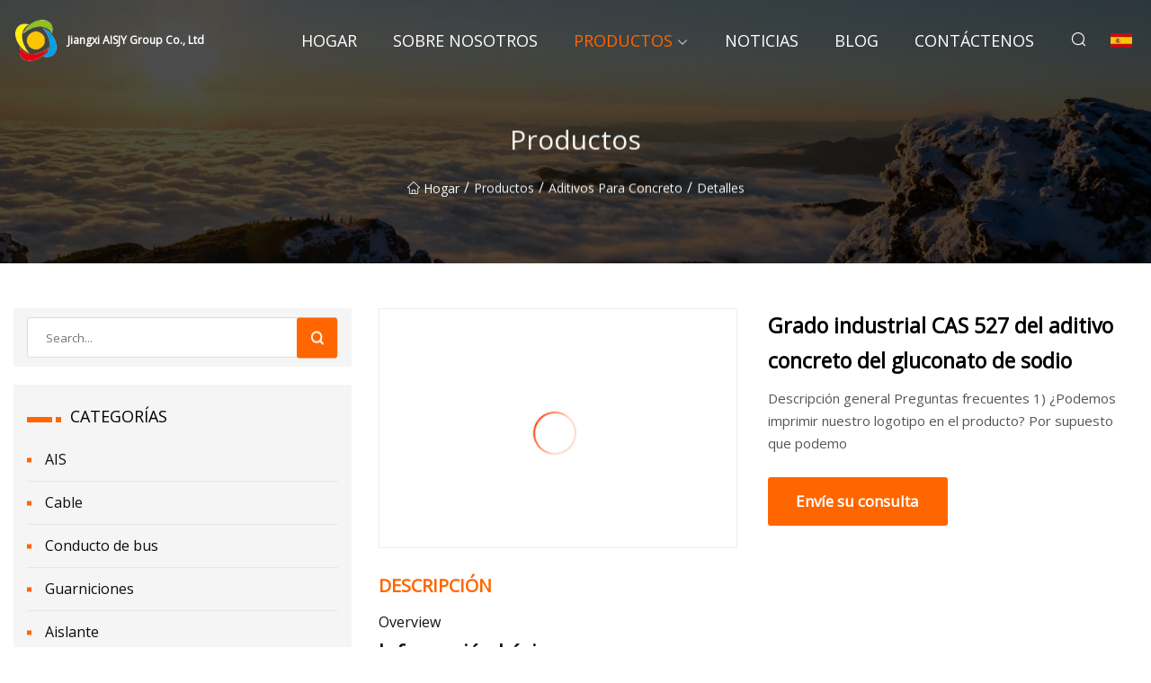

--- FILE ---
content_type: text/html; charset=utf-8
request_url: https://es.amerlandent.com/products/sodium-gluconate-concrete-additive-industrial-grade-cas-527.html
body_size: 6979
content:
<!doctype html>
<html lang="es">
<head>
<meta charset="utf-8" />
<title>Grado industrial CAS 527 del aditivo concreto del gluconato de sodio - Jiangxi AISJY Group Co., Ltd</title>
<meta name="description" content="Grado industrial CAS 527 del aditivo concreto del gluconato de sodio" />
<meta name="keywords" content="Grado industrial CAS 527 del aditivo concreto del gluconato de sodio" />
<meta name="viewport" content="width=device-width, initial-scale=1.0" />
<meta name="application-name" content="Jiangxi AISJY Group Co., Ltd" />
<meta name="twitter:card" content="summary" />
<meta name="twitter:title" content="Grado industrial CAS 527 del aditivo concreto del gluconato de sodio - Jiangxi AISJY Group Co., Ltd" />
<meta name="twitter:description" content="Grado industrial CAS 527 del aditivo concreto del gluconato de sodio" />
<meta name="twitter:image" content="https://es.amerlandent.com/uploads/s/38e63a60ea354794ae6964769ad2d9fe.webp" />
<meta http-equiv="X-UA-Compatible" content="IE=edge" />
<meta property="og:site_name" content="Jiangxi AISJY Group Co., Ltd" />
<meta property="og:type" content="product" />
<meta property="og:title" content="Grado industrial CAS 527 del aditivo concreto del gluconato de sodio - Jiangxi AISJY Group Co., Ltd" />
<meta property="og:description" content="Grado industrial CAS 527 del aditivo concreto del gluconato de sodio" />
<meta property="og:url" content="https://es.amerlandent.com/products/sodium-gluconate-concrete-additive-industrial-grade-cas-527.html" />
<meta property="og:image" content="https://es.amerlandent.com/uploads/s/38e63a60ea354794ae6964769ad2d9fe.webp" />
<link href="https://es.amerlandent.com/products/sodium-gluconate-concrete-additive-industrial-grade-cas-527.html" rel="canonical" />
<link href="https://es.amerlandent.com/uploadimg/ico60252.png" rel="shortcut icon" type="image/x-icon" />
<link href="https://fonts.googleapis.com" rel="preconnect" />
<link href="https://fonts.gstatic.com" rel="preconnect" crossorigin />
<link href="https://fonts.googleapis.com/css2?family=Open+Sans&display=swap" rel="stylesheet" />
<link href="/themes/sydney/toast.css" rel="stylesheet" />
<link href="/themes/sydney/orange/style.css" rel="stylesheet" />
<link href="/themes/sydney/orange/page.css" rel="stylesheet" />
<script type="application/ld+json">
[{
"@context": "https://schema.org/",
"@type": "BreadcrumbList",
"itemListElement": [{
"@type": "ListItem",
"name": "Hogar",
"position": 1,
"item": "https://es.amerlandent.com/"},{
"@type": "ListItem",
"name": "Productos",
"position": 2,
"item": "https://es.amerlandent.com/products.html"},{
"@type": "ListItem",
"name": "Aditivos para Concreto",
"position": 3,
"item": "https://es.amerlandent.com/concrete-additives.html"},{
"@type": "ListItem",
"name": "Grado industrial CAS 527 del aditivo concreto del gluconato de sodio",
"position": 4,
"item": "https://es.amerlandent.com/products/sodium-gluconate-concrete-additive-industrial-grade-cas-527.html"
}]}]
</script>
<script type="text/javascript" src="//info.53hu.net/traffic.js?id=08a984h6ak"></script>
</head>
<body class="index">
<!-- header -->
<header>
  <div class="container">
    <div class="head-logo"><a href="/" title="Jiangxi AISJY Group Co., Ltd"><img src="/uploadimg/logo60252.png" width="50" height="50" class="logo" alt="Jiangxi AISJY Group Co., Ltd"><span>Jiangxi AISJY Group Co., Ltd</span></a></div>
    <div class="menu-btn"><em></em><em></em><em></em></div>
    <div class="head-content">
      <nav class="nav">
        <ul>
          <li><a href="/">Hogar</a></li>
          <li><a href="/about-us.html">Sobre nosotros</a></li>
          <li class="active"><a href="/products.html">Productos</a><em class="iconfont icon-xiangxia"></em>
            <ul class="submenu">
              <li><a href="/ais.html">AIS</a></li>
              <li><a href="/cable.html">Cable</a></li>
              <li><a href="/bus-duct.html">Conducto de bus</a></li>
              <li><a href="/fittings.html">Guarniciones</a></li>
              <li><a href="/insulator.html">Aislante</a></li>
              <li><a href="/conductor.html">Conductor</a></li>
              <li><a href="/switchgear.html">Subestaci&#xF3;n de control</a></li>
              <li><a href="/transformer.html">Transformador</a></li>
              <li><a href="/concrete-additives.html">Aditivos para Concreto</a></li>
              <li><a href="/nuts.html">Nueces</a></li>
              <li><a href="/links.html">Enlaces</a></li>
              <li><a href="/fasteners.html">sujetadores</a></li>
            </ul>
          </li>
          <li><a href="/news.html">Noticias</a></li>
          <li><a href="/blog.html">Blog</a></li>
          <li><a href="/contact-us.html">Cont&#xE1;ctenos</a></li>
        </ul>
      </nav>
      <div class="head-search"><em class="iconfont icon-sousuo"></em></div>
      <div class="search-input">
        <input type="text" placeholder="Click Search" id="txtSearch" autocomplete="off">
        <div class="search-btn" onClick="SearchProBtn()"><em class="iconfont icon-sousuo" aria-hidden="true"></em></div>
      </div>
      <div class="languagelist">
        <div title="Language" class="languagelist-icon"><span>Language</span></div>
        <div class="languagelist-drop"><span class="languagelist-arrow"></span>
          <ul class="languagelist-wrap">
             <li class="languagelist-active"><a href="https://es.amerlandent.com/products/sodium-gluconate-concrete-additive-industrial-grade-cas-527.html"><img src="/themes/sydney/images/language/es.png" width="24" height="16" alt="Espa&#xF1;ol" title="es">Espa&#xF1;ol</a></li>
                                    <li>
                                        <a href="https://www.amerlandent.com/products/sodium-gluconate-concrete-additive-industrial-grade-cas-527.html">
                                            <img src="/themes/sydney/images/language/en.png" width="24" height="16" alt="English" title="en">
                                            English
                                        </a>
                                    </li>
                                    <li>
                                        <a href="https://fr.amerlandent.com/products/sodium-gluconate-concrete-additive-industrial-grade-cas-527.html">
                                            <img src="/themes/sydney/images/language/fr.png" width="24" height="16" alt="Français" title="fr">
                                            Français
                                        </a>
                                    </li>
                                    <li>
                                        <a href="https://de.amerlandent.com/products/sodium-gluconate-concrete-additive-industrial-grade-cas-527.html">
                                            <img src="/themes/sydney/images/language/de.png" width="24" height="16" alt="Deutsch" title="de">
                                            Deutsch
                                        </a>
                                    </li>
                                    <li>
                                        <a href="https://it.amerlandent.com/products/sodium-gluconate-concrete-additive-industrial-grade-cas-527.html">
                                            <img src="/themes/sydney/images/language/it.png" width="24" height="16" alt="Italiano" title="it">
                                            Italiano
                                        </a>
                                    </li>
                                    <li>
                                        <a href="https://pt.amerlandent.com/products/sodium-gluconate-concrete-additive-industrial-grade-cas-527.html">
                                            <img src="/themes/sydney/images/language/pt.png" width="24" height="16" alt="Português" title="pt">
                                            Português
                                        </a>
                                    </li>
                                    <li>
                                        <a href="https://ja.amerlandent.com/products/sodium-gluconate-concrete-additive-industrial-grade-cas-527.html"><img src="/themes/sydney/images/language/ja.png" width="24" height="16" alt="日本語" title="ja"> 日本語</a>
                                    </li>
                                    <li>
                                        <a href="https://ko.amerlandent.com/products/sodium-gluconate-concrete-additive-industrial-grade-cas-527.html"><img src="/themes/sydney/images/language/ko.png" width="24" height="16" alt="한국어" title="ko"> 한국어</a>
                                    </li>
                                    <li>
                                        <a href="https://ru.amerlandent.com/products/sodium-gluconate-concrete-additive-industrial-grade-cas-527.html"><img src="/themes/sydney/images/language/ru.png" width="24" height="16" alt="Русский" title="ru"> Русский</a>
                                    </li>
          </ul>
        </div>
      </div>
    </div>
  </div>
</header>
<main>
  <div class="inner-banner"><img src="/themes/sydney/images/inner-banner.webp" alt="Grado industrial CAS 527 del aditivo concreto del gluconato de sodio">
    <div class="inner-content">
      <h1>Productos</h1>
      <div class="inner-content-nav"><a href="/"><img src="/themes/sydney/images/pagenav-homeicon.webp" alt="Hogar">Hogar</a> / <a href="/products.html">Productos</a> / <a href="/concrete-additives.html">Aditivos para Concreto</a> / <span>Detalles</span></div>
    </div>
  </div>
  <div class="container">
    <div class="page-main">
      <div class="page-aside">
        <div class="page-search">
          <input type="text" placeholder="Search..." id="txtSearch" autocomplete="off">
          <div class="page-search-btn" onClick="SearchProBtn()"><img src="/themes/sydney/images/page-search.webp" alt="search"></div>
        </div>
        <div class="page-categories">
          <div class="page-aside-item-title"><span class="wrie-style"></span>CATEGOR&#xCD;AS</div>
          <div class="page-categories-menu">              <div><a href="/ais.html">AIS</a></div>
              <div><a href="/cable.html">Cable</a></div>
              <div><a href="/bus-duct.html">Conducto de bus</a></div>
              <div><a href="/fittings.html">Guarniciones</a></div>
              <div><a href="/insulator.html">Aislante</a></div>
              <div><a href="/conductor.html">Conductor</a></div>
              <div><a href="/switchgear.html">Subestación de control</a></div>
              <div><a href="/transformer.html">Transformador</a></div>
              <div class="act"><a href="/concrete-additives.html">Aditivos para Concreto</a></div>
              <div><a href="/nuts.html">Nueces</a></div>
              <div><a href="/links.html">Enlaces</a></div>
              <div><a href="/fasteners.html">sujetadores</a></div>
          </div>
        </div>
        <div class="page-product">
          <div class="page-aside-item-title"><span class="wrie-style"></span>PRODUCTO</div>
          <div class="page-product-bottom"><a href="/products/undercarriage-bulldozer-parts-track-chain-assy-dozer-track-link-assembly-bulldozer-parts-d60-d65-d80-d85-d7g-track-links-with-track-shoe-2p9492.html" class="page-product-item">
            <div class="page-product-img"><img src="/uploads/s/731e9fd0d23742b8bdbc2be3e02da464.webp" alt="Tren de rodaje Piezas de topadora Conjunto de cadena de oruga Conjunto de eslabones de oruga de topadora Piezas de topadora, D60, D65, D80 D85 D7g Eslabones de oruga con zapata de oruga 2p9492"></div>
            <div class="page-product-text">
              <p>Tren de rodaje Piezas de topadora Conjunto de cadena de oruga Conjunto de eslabones de oruga de topadora Piezas de topadora, D60, D65, D80 D85 D7g Eslabones de oruga con zapata de oruga 2p9492</p>
            </div></a><a href="/products/forgedwelded-rigging-hardware-g80a.html" class="page-product-item">
            <div class="page-product-img"><img src="/uploads/s/0e8ea7db53bc4d35826c5e2360eb7c49.webp" alt="Hardware de aparejo forjado/soldado G80/a"></div>
            <div class="page-product-text">
              <p>Hardware de aparejo forjado/soldado G80/a</p>
            </div></a><a href="/products/stainless-steel-304-screwflange-screwcustom-pan-head-philips-cross-turning-hex-bolt-weld-boltflange-boltforging-fastener.html" class="page-product-item">
            <div class="page-product-img"><img src="/uploads/s/daeedd8020894d7eaf477397daba64a5.webp" alt="Tornillo de acero inoxidable 304/tornillo de brida/perno hexagonal de giro cruzado Philips de cabeza plana personalizado/perno de soldadura/perno de brida/sujeción de forja"></div>
            <div class="page-product-text">
              <p>Tornillo de acero inoxidable 304/tornillo de brida/perno hexagonal de giro cruzado Philips de cabeza plana personalizado/perno de soldadura/perno de brida/sujeción de forja</p>
            </div></a><a href="/products/opposite-angled-helical-knurl-brass-inserts-for-thermoplastic.html" class="page-product-item">
            <div class="page-product-img"><img src="/uploads/s/9d138e677054481eb3909f2276af9980.webp" alt="Insertos de latón con moleteado helicoidal en ángulo opuesto para termoplástico"></div>
            <div class="page-product-text">
              <p>Insertos de latón con moleteado helicoidal en ángulo opuesto para termoplástico</p>
            </div></a><a href="/products/stainless-steel-hexagon-head-ss304-ss316-din-934-hex-nut-m3.html" class="page-product-item">
            <div class="page-product-img"><img src="/uploads/s/67efce15d858428d93e67971bd5666a5.webp" alt="Cabeza hexagonal de acero inoxidable SS304 SS316 DIN 934 Tuerca hexagonal M3"></div>
            <div class="page-product-text">
              <p>Cabeza hexagonal de acero inoxidable SS304 SS316 DIN 934 Tuerca hexagonal M3</p>
            </div></a>          </div>
        </div>
        <div class="page-inquiry" id="sendinquiry">
          <div class="page-aside-item-title"><span class="wrie-style"></span>Env&#xED;e su consulta</div>
          <div class="page-inquiry-bottom">
            <input type="hidden" id="in-domain" value="es.amerlandent.com">
            <input type="text" placeholder="Name" id="in-name">
            <input type="text" placeholder="Email*" id="in-email">
            <input type="text" placeholder="Phone" id="in-phone">
            <input type="text" placeholder="Message*" id="in-content">
            <div class="subbtn" id="SubmitName" onclick="SendInquiry()">ENTREGAR</div>
          </div>
        </div>
      </div>
      <div class="page-content">
        <article>
          <div class="products">
            <div class="product-detail">
              <div class="top">
                <div class="top-left lazy-wrap"><img data-src="/uploads/s/38e63a60ea354794ae6964769ad2d9fe.webp" class="lazy" alt="Grado industrial CAS 527 del aditivo concreto del gluconato de sodio"><span class="lazy-load"></span></div>
                <div class="top-right">
                  <p class="title">Grado industrial CAS 527 del aditivo concreto del gluconato de sodio</p>
                  <p class="introduce"> Descripción general Preguntas frecuentes 1) ¿Podemos imprimir nuestro logotipo en el producto?  Por supuesto que podemo</p>
                  <a href="#sendinquiry" class="inquiry-btn">Env&#xED;e su consulta</a>
                </div>
              </div>
              <div class="product-detail-text">
                <p class="title">DESCRIPCI&#xD3;N</p>
                Overview                                                            <h5>Información básica.</h5><table width="100%" border="1" cellpadding="0" cellspacing="0" class="table"><tbody><tr><td>N º de Modelo.</td><td>99%</td></tr><tr><td>Otro nombre</td><td>Ácido Glucónico Sodio</td></tr><tr><td>Dirigir</td><td>≤0,001%</td></tr><tr><td>Solicitud</td><td>Agente reductor de agua, retardador, etc.</td></tr><tr><td>Cantidad</td><td>25MT/20FCL</td></tr><tr><td>Sulfato</td><td>≤0,05%</td></tr><tr><td>pH</td><td>6,5-8,5</td></tr><tr><td>Marca</td><td>Personalizable</td></tr><tr><td>Certificado</td><td>MSDS, COA, ISO</td></tr><tr><td>Densidad</td><td>0,8 g/cm3 a 20 °C</td></tr><tr><td>Punto de ebullición</td><td>673,6 °c a 760 mmhg</td></tr><tr><td>Metales pesados</td><td>0,002% máx.</td></tr><tr><td>Sustancias reductoras</td><td>0,50%</td></tr><tr><td>Muestra</td><td>Disponible</td></tr><tr><td>Peso molecular</td><td>218.14</td></tr><tr><td>Puerto de carga</td><td>Qingdao, Tianjin, Shanghái</td></tr><tr><td>Paquete de transporte</td><td>Bolsa de 25kg</td></tr><tr><td>Especificación</td><td>99% mínimo</td></tr><tr><td>Marca comercial</td><td>Shandong Pulisi</td></tr><tr><td>Origen</td><td>China; Shandong</td></tr><tr><td>Código hs</td><td>29181600</td></tr><tr><td>Capacidad de producción</td><td>3000 toneladas/mes</td></tr></tbody></table><h5>Descripción del Producto</h5><p><img src="/uploads/p/ea916d7810704bbc87de59b942706f85.webp" alt="Sodium Gluconate Concrete Additive Industrial Grade CAS 527-07-1" width="750px"></p><table><tbody><tr><td colspan="1" rowspan="1"><p>nombre del producto</p></td><td colspan="1" rowspan="1"><p>Gluconato de sodio</p></td></tr><tr><td colspan="1" rowspan="1"><p>Fórmula química</p></td><td colspan="1" rowspan="1"><p>C6H11Nao7</p></td></tr><tr><td colspan="1" rowspan="1"><p>NO CAS.</p></td><td colspan="1" rowspan="1"><p>527-07-1</p></td></tr><tr><td colspan="1" rowspan="1"><p>EINECS No.</p></td><td colspan="1" rowspan="1"><p>208-407-7</p></td></tr><tr><td colspan="1" rowspan="1"><p>Código hs</p></td><td colspan="1" rowspan="1"><p>29181600</p></td></tr><tr><td colspan="1" rowspan="1"><p>Apariencia</p></td><td colspan="1" rowspan="1"><p>Partículas cristalinas o polvo blanco.</p></td></tr><tr><td colspan="1" rowspan="1"><p>Pureza</p></td><td colspan="1" rowspan="1"><p>99%</p></td></tr><tr><td colspan="1" rowspan="1"><p>Embalaje</p></td><td colspan="1" rowspan="1"><p>bolsa de 25kg</p></td></tr><tr><td colspan="1" rowspan="1"><p>Solicitud</p></td><td colspan="1" rowspan="1"><p>Agente reductor de agua, retardador, etc.</p></td></tr></tbody></table><p><img src="/uploads/p/3bf691bb8b3d48f0ba3109c3f403b106.webp" alt="Sodium Gluconate Concrete Additive Industrial Grade CAS 527-07-1" width="750px"></p><table><tbody><tr><td colspan="3" rowspan="1">GLUCONATO DE SODIO (GRADO TECNOLOGICO)</td></tr><tr><td colspan="1" rowspan="1">articulo de INSPECCION</td><td colspan="1" rowspan="1">Especificaciones</td><td colspan="1" rowspan="1">Resultados</td></tr><tr><td colspan="1" rowspan="1">Descripción</td><td colspan="1" rowspan="1">Polvo cristalino blanco</td><td colspan="1" rowspan="1">Cumple los requerimientos</td></tr><tr><td colspan="1" rowspan="1">Metales pesados</td><td colspan="1" rowspan="1">≤0,002%</td><td colspan="1" rowspan="1">0.000015</td></tr><tr><td colspan="1" rowspan="1">Dirigir</td><td colspan="1" rowspan="1">≤0,001%</td><td colspan="1" rowspan="1">0.00001</td></tr><tr><td colspan="1" rowspan="1">Arsénico</td><td colspan="1" rowspan="1">≤3 ppm</td><td colspan="1" rowspan="1">2 ppm</td></tr><tr><td colspan="1" rowspan="1">Cloruro</td><td colspan="1" rowspan="1">≤0,07%</td><td colspan="1" rowspan="1">0.0004</td></tr><tr><td colspan="1" rowspan="1">Sulfato</td><td colspan="1" rowspan="1">≤0,05%</td><td colspan="1" rowspan="1">0.0004</td></tr><tr><td colspan="1" rowspan="1">Sustancias reductoras</td><td colspan="1" rowspan="1">≤0,5%</td><td colspan="1" rowspan="1">0.003</td></tr><tr><td colspan="1" rowspan="1">PH</td><td colspan="1" rowspan="1">6,5-8,5</td><td colspan="1" rowspan="1">7.1</td></tr><tr><td colspan="1" rowspan="1">Pérdida por secado</td><td colspan="1" rowspan="1">≤1,0%</td><td colspan="1" rowspan="1">0.004</td></tr><tr><td colspan="1" rowspan="1">Ensayo</td><td colspan="1" rowspan="1">≥98,0%</td><td colspan="1" rowspan="1">0.991</td></tr></tbody></table><p><img src="/uploads/p/dce37f8f5f0d48609634a7f9f47e772a.webp" alt="Sodium Gluconate Concrete Additive Industrial Grade CAS 527-07-1" width="750px"></p><p><img src="/uploads/p/d4967acc526745df9d58d5dfb559d778.webp" alt="Sodium Gluconate Concrete Additive Industrial Grade CAS 527-07-1" width="750px"></p><p><img src="/uploads/p/fc73ae76c4a8406dbed9aea990f6d6ea.webp" alt="Sodium Gluconate Concrete Additive Industrial Grade CAS 527-07-1" width="750px"></p><table><tbody><tr><td colspan="1" rowspan="1">Embalaje</td><td colspan="1" rowspan="1">Bolsa de 25 kg.</td></tr><tr><td colspan="1" rowspan="1">Cantidad (sin palet)</td><td colspan="1" rowspan="1">25MTS</td></tr><tr><td colspan="1" rowspan="1">Cantidad (con palet)</td><td colspan="1" rowspan="1">24MTS</td></tr></tbody></table>Preguntas más frecuentes<p>1) ¿Podemos imprimir nuestro logotipo en el producto?<br><b> Por supuesto que podemos hacerlo.  Simplemente envíenos el diseño de su logotipo.</b><br> 2) ¿Aceptan pedidos pequeños? Sí.  Si es un pequeño minorista o está iniciando un negocio, definitivamente estamos dispuestos a crecer con usted.  Y esperamos trabajar con usted para una relación a largo plazo.<br> 3) ¿Qué tal el precio?  ¿Puedes hacerlo más barato?<br> Siempre tomamos el beneficio del cliente como la máxima prioridad.  El precio es negociable bajo diferentes condiciones, le aseguramos que obtendrá el precio más competitivo.  4) ¿Ofrecen muestras gratuitas?<br>Una revisión de 5 estrellas = una muestra gratis<br>Le agradecemos que pueda escribirnos críticas positivas si le gustan nuestros productos y servicios; le ofreceremos algunas muestras gratis en su próximo pedido.<br>5) ¿Puedes entregar a tiempo?<br>¡Por supuesto! Nos especializamos en esta línea durante muchos años, muchos clientes hacen un trato conmigo porque podemos entregar los productos a tiempo y mantenerlos en la mejor calidad.<br> 6) ¿Cuáles son sus condiciones de pago?  ¿Algún pago de terceros?<br>Generalmente aceptamos T/T, garantía comercial de Alibaba, Western Union, L/C.<br>7) ¿Puedo visitar su empresa y fábrica en China?<br> Seguro.  Le invitamos a visitar nuestra empresa en Zibo, China.  (1,5 horas en coche desde Jinan)<br>8) ¿Cómo puedo realizar un pedido?<br>Puede enviarnos una consulta a cualquiera de nuestros representantes de ventas para obtener información detallada del pedido y le explicaremos el proceso detallado.</p>Contáctenos<a data-mic-saved="https://pulisichem1.en.made-in-china.com/contact-info.html" href="https://pulisichem1.en.made-in-china.com/contact-info.html" target="_blank" type="4"></a>
                <div class="product-detail-inquiry">
                  <div class="sharewrap"></div><br>
                  <div class="page-select">
                    <div class="previous btn"><em class="iconfont icon-xiangzuo"></em></div>
                    <div class="content">
                      <div>
                        <p><a href="/products/non.html">No</a></p>
                      </div>
                      <div>
                        <p><a href="/products/made-in-china-fasteners-diameter-m12-14.html">Fabricado en China Diámetro de sujetadores M12 1/4''</a></p>
                      </div>
                    </div>
                    <div class="next btn"><em class="iconfont icon-xiangyou"></em></div>
                  </div>
                </div>
                <div class="product-detail-bottom">
                  <p class="title">Productos relacionados</p>
                  <ul>
                    <li><a href="/products/ais-modern-european-design-ready-made-furniture-set-u-shape-grey-lacquer-cupboards-kitchen-cabinets-for-small-apartment-wholesale-kitchen-cabinets.html">
                      <div class="lazy-wrap"><img data-src="/uploads/s/4ef4e38c7b204a1f8296538d36a01fa2.webp" class="lazy" alt="AIS Conjunto de muebles confeccionados de diseño europeo moderno Armarios de laca gris en forma de U Gabinetes de cocina para apartamentos pequeños Gabinetes de cocina al por mayor"><span class="lazy-load"></span></div>
                      <p>AIS Conjunto de muebles confeccionados de diseño europeo moderno Armarios de laca gris en forma de U Gabinetes de cocina para apartamentos pequeños Gabinetes de cocina al por mayor</p>
                    </a></li>
                    <li><a href="/products/b169-a234-wpb-butt-welded-carbon-steel-pipe-fitting.html">
                      <div class="lazy-wrap"><img data-src="/uploads/s/903a2f3ff28b46e19c3d4dd689c4cdd3.webp" class="lazy" alt="Instalación de tubería de acero al carbono soldada a tope B16.9 A234 Wpb"><span class="lazy-load"></span></div>
                      <p>Instalación de tubería de acero al carbono soldada a tope B16.9 A234 Wpb</p>
                    </a></li>
                    <li><a href="/products/factory-hot-sale-thread-stainless-steel-pipe-fittings-manufacturer-oem-elbow-tee-nipple-union.html">
                      <div class="lazy-wrap"><img data-src="/uploads/s/59a7f916318247329a6ce97c4db6ce0b.webp" class="lazy" alt="Unión inoxidable de la entrerrosca de la camiseta del codo del OEM del fabricante de las colocaciones de la tubería de acero del hilo caliente de la venta de la fábrica"><span class="lazy-load"></span></div>
                      <p>Unión inoxidable de la entrerrosca de la camiseta del codo del OEM del fabricante de las colocaciones de la tubería de acero del hilo caliente de la venta de la fábrica</p>
                    </a></li>
                    <li><a href="/products/high-voltage-switchgear-ring-main-unit-air-insulated-switchgear.html">
                      <div class="lazy-wrap"><img data-src="/uploads/s/196fa3336b2c4bb18f701339f96c13da.webp" class="lazy" alt="Dispositivo de distribución de alto voltaje Unidad principal de anillo Dispositivo de distribución aislado en aire"><span class="lazy-load"></span></div>
                      <p>Dispositivo de distribución de alto voltaje Unidad principal de anillo Dispositivo de distribución aislado en aire</p>
                    </a></li>
                  </ul>
                </div>
              </div>
            </div>
          </div>
        </article>
      </div>
    </div>
  </div>
</main>

<!-- footer -->
<footer>
  <div class="foot-top">
    <div class="container">
      <div class="left">
        <div class="title">Tu Estadio de Golf Selecci&#xF3;n Perfecta</div>
        <div class="text">Suscr&#xED;base a nuestro bolet&#xED;n mensual para recibir las &#xFA;ltimas noticias y art&#xED;culos</div>
      </div>
      <div class="right"><a href="/contact-us.html" class="more">Cont&#xE1;ctenos <em class="iconfont icon-zhixiangyou"></em></a></div>
    </div>
  </div>
  <div class="container">
    <div class="foot-item foot-item1">
      <div class="foot-title">COMPARTIR SOCIAL</div>
      <div class="foot-share">
        <a href="/" rel="nofollow" title="facebook"><em class="iconfont icon-facebook"></em></a>
        <a href="/" rel="nofollow" title="linkedin"><em class="iconfont icon-linkedin"></em></a>
        <a href="/" rel="nofollow" title="twitter"><em class="iconfont icon-twitter-fill"></em></a>
        <a href="/" rel="nofollow" title="youtube"><em class="iconfont icon-youtube"></em></a>
        <a href="/" rel="nofollow" title="instagram"><em class="iconfont icon-instagram"></em></a>
        <a href="/" rel="nofollow" title="TikTok"><em class="iconfont icon-icon_TikTok"></em></a>
      </div>
    </div>
    <div class="foot-item foot-item2">
      <div class="foot-title">ENLACES</div>
      <ul>
        <li><a href="/">Hogar</a></li>
        <li><a href="/about-us.html">Sobre nosotros</a></li>
        <li><a href="/products.html">Productos</a></li>
        <li><a href="/news.html">Noticias</a></li>
        <li><a href="/blog.html">Blog</a></li>
        <li><a href="/contact-us.html">Cont&#xE1;ctenos</a></li>
        <li><a href="/sitemap.xml">mapa del sitio</a></li>
        <li><a href="/privacy-policy.html">Privacy Policy</a></li>
      </ul>
    </div>
    <div class="foot-item foot-item3">
      <div class="foot-title">CATEGOR&#xCD;AS</div>
      <ul>
        <li><a href="/ais.html">AIS</a></li>
        <li><a href="/cable.html">Cable</a></li>
        <li><a href="/bus-duct.html">Conducto de bus</a></li>
        <li><a href="/fittings.html">Guarniciones</a></li>
        <li><a href="/insulator.html">Aislante</a></li>
        <li><a href="/conductor.html">Conductor</a></li>
        <li><a href="/switchgear.html">Subestación de control</a></li>
        <li><a href="/transformer.html">Transformador</a></li>
      </ul>
    </div>
    <div class="foot-item foot-item4">
      <div class="foot-title">EMPRESA ASOCIADA</div>
      <ul>
<li><a href="https://es.ebiochemical.com/" target="_blank">Shangh&#xE1;i  exquisito  Bioqu&#xED;mica  compa&#xF1;&#xED;a,  Limitado</a></li><li><a href="https://es.youpinchairsolution.com/" target="_blank">Langfang  YouPin  Muebles  CO .,  Ltd .</a></li><li><a href="https://es.tokdancemic.com/" target="_blank">Elontisa  Tecnolog&#xED;a  Co.,  Limitado.</a></li><li><a href="https://www.e-bluetech.com/" target="_blank">Huizhou  Xinzhilan  Tecnolog&#xED;a  Co.,  Limitado.</a></li><li><a href="https://www.lianjiatrolleyluggage.com/soft-luggage/eva-luggage/" target="_blank">Eva Luggage</a></li>      </ul>
    </div>    
  </div>
  <div class="foot-copyright">
    <p>Copyright &copy; es.amerlandent.com, Todos los derechos reservados.&nbsp;&nbsp;&nbsp;&nbsp;<a href="export@amerlandent.com" target=""><span class="__cf_email__" data-cfemail="6b0e131b04191f2b0a060e19070a050f0e051f45080406">[email&#160;protected]</span></a></p>
  </div>
  <div class="gotop"><em class="iconfont icon-xiangshang"></em></div>
</footer>
 
<!-- script -->
<script data-cfasync="false" src="/cdn-cgi/scripts/5c5dd728/cloudflare-static/email-decode.min.js"></script><script src="/themes/sydney/js/jquery3.6.1.js"></script>
<script src="/themes/sydney/js/vanilla-lazyload.js"></script>
<script src="/themes/sydney/js/toast.js"></script>
<script src="/themes/sydney/js/share.js"></script>
<script src="/themes/sydney/js/style.js"></script>
<script src="/themes/sydney/js/page.js"></script>
<script src="/themes/sydney/js/axios.min.js"></script>
<script src="/themes/sydney/js/contact.js"></script>
<script defer src="https://static.cloudflareinsights.com/beacon.min.js/vcd15cbe7772f49c399c6a5babf22c1241717689176015" integrity="sha512-ZpsOmlRQV6y907TI0dKBHq9Md29nnaEIPlkf84rnaERnq6zvWvPUqr2ft8M1aS28oN72PdrCzSjY4U6VaAw1EQ==" data-cf-beacon='{"version":"2024.11.0","token":"5610e8b8d8c44dae92c5936c728abd17","r":1,"server_timing":{"name":{"cfCacheStatus":true,"cfEdge":true,"cfExtPri":true,"cfL4":true,"cfOrigin":true,"cfSpeedBrain":true},"location_startswith":null}}' crossorigin="anonymous"></script>
</body>
</html>


--- FILE ---
content_type: application/javascript
request_url: https://es.amerlandent.com/jk23cp0w7g0qw968a52o?c=x7q88m5u
body_size: -195
content:
var id = "d4e68c2ccc170cf2ccd5e80aea03fb25";
        
